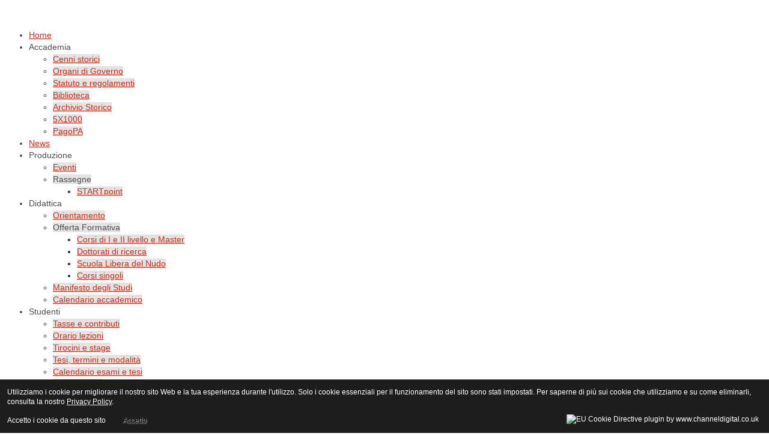

--- FILE ---
content_type: text/html; charset=utf-8
request_url: https://www.accademia.firenze.it/en/albo/50-albo-studenti/workshop-galleria-cartavetra-2022
body_size: 7998
content:

<!DOCTYPE html PUBLIC "-//W3C//DTD XHTML 1.0 Transitional//EN" "http://www.w3.org/TR/xhtml1/DTD/xhtml1-transitional.dtd">
<html prefix="og: http://ogp.me/ns#" xmlns="http://www.w3.org/1999/xhtml" xml:lang="en-gb" lang="en-gb" >
    <head>
	<meta name="viewport" content="width=device-width, initial-scale=1, maximum-scale=1"/>
          <base href="https://www.accademia.firenze.it/en/albo/50-albo-studenti/workshop-galleria-cartavetra-2022" />
  <meta http-equiv="content-type" content="text/html; charset=utf-8" />
  <meta name="keywords" content="accademia di belle arti, erasmus, scuola, arte, scultura, pittura, design" />
  <meta name="title" content="Dalla Consulta degli studenti un bando per un workshop con la Galleria Cartavetra. Candidature entro il 21 marzo" />
  <meta property="og:url" content="https://www.accademia.firenze.it/en/albo/50-albo-studenti/workshop-galleria-cartavetra-2022" />
  <meta property="og:title" content="Accademia di Belle Arti di Firenze - Dalla Consulta degli studenti un bando per un workshop con la Galleria Cartavetra. Candidature entro il 21 marzo" />
  <meta property="og:type" content="article" />
  <meta property="og:image" content="https://www.accademia.firenze.it/media/k2/items/cache/a5bf0f1bb7e7010befdaaab61b4e9504_XS.jpg" />
  <meta name="image" content="https://www.accademia.firenze.it/media/k2/items/cache/a5bf0f1bb7e7010befdaaab61b4e9504_XS.jpg" />
  <meta property="og:description" content="vvv" />
  <meta name="description" content="vvv" />
  <meta name="generator" content="Joomla! - Open Source Content Management" />
  <title>Accademia di Belle Arti di Firenze - Dalla Consulta degli studenti un bando per un workshop con la Galleria Cartavetra. Candidature entro il 21 marzo</title>
  <link href="/templates/theme1417/favicon.ico" rel="shortcut icon" type="image/vnd.microsoft.icon" />
  <link href="https://www.accademia.firenze.it/en/component/search/?Itemid=117&amp;task=5247:workshop-galleria-cartavetra-2022&amp;id=5247:workshop-galleria-cartavetra-2022&amp;format=opensearch" rel="search" title="Search Accademia di Belle Arti di Firenze" type="application/opensearchdescription+xml" />
  <link rel="stylesheet" href="/media/system/css/modal.css" type="text/css" />
  <link rel="stylesheet" href="/components/com_k2/css/k2.css" type="text/css" />
  <link rel="stylesheet" href="/plugins/system/rokbox/themes/clean/rokbox-style.css" type="text/css" />
  <link rel="stylesheet" href="https://www.accademia.firenze.it/modules/mod_superfish_menu/css/superfish.css" type="text/css" />
  <link rel="stylesheet" href="/libraries/gantry/css/grid-12.css" type="text/css" />
  <link rel="stylesheet" href="/templates/theme1417/css/style1.css" type="text/css" />
  <link rel="stylesheet" href="/templates/theme1417/css/skeleton12.css" type="text/css" />
  <link rel="stylesheet" href="/templates/theme1417/css/normalize.css" type="text/css" />
  <link rel="stylesheet" href="/templates/theme1417/css/default.css" type="text/css" />
  <link rel="stylesheet" href="/templates/theme1417/css/touch.gallery.css" type="text/css" />
  <link rel="stylesheet" href="/templates/theme1417/css/isotope.css" type="text/css" />
  <link rel="stylesheet" href="/templates/theme1417/css/template.css" type="text/css" />
  <link rel="stylesheet" href="/templates/theme1417/css/responsive.css" type="text/css" />
  <link rel="stylesheet" href="http://fonts.googleapis.com/css?family=Lato:100" type="text/css" />
  <link rel="stylesheet" href="http://fonts.googleapis.com/css?family=Lato:100italic" type="text/css" />
  <link rel="stylesheet" href="http://fonts.googleapis.com/css?family=Lato:300" type="text/css" />
  <link rel="stylesheet" href="http://fonts.googleapis.com/css?family=Lato:300italic" type="text/css" />
  <link rel="stylesheet" href="http://fonts.googleapis.com/css?family=Lato:400" type="text/css" />
  <link rel="stylesheet" href="http://fonts.googleapis.com/css?family=Lato:400italic" type="text/css" />
  <link rel="stylesheet" href="http://fonts.googleapis.com/css?family=Lato:700" type="text/css" />
  <link rel="stylesheet" href="http://fonts.googleapis.com/css?family=Lato:700italic" type="text/css" />
  <link rel="stylesheet" href="http://fonts.googleapis.com/css?family=Lato:900" type="text/css" />
  <link rel="stylesheet" href="http://fonts.googleapis.com/css?family=Lato:900italic" type="text/css" />
  <style type="text/css">
.vdoresp {margin:6px;overflow:hidden;padding-bottom:56.25%;position:relative;height:0;}
.vdoresp iframe {left:0;top:0;height:100%;width:100%;position:absolute;}#rt-copyright {background:#ffffff;}#rt-copyright .rt-container {background:#ffffff;}body a {color:#d32d19;}body a:hover {color:#ad1818;}a.moduleItemReadMore, a.k2ReadMore, a.moduleCustomLink {color:#d32d19; background:;}a.moduleItemReadMore:hover, a.k2ReadMore:hover, a.moduleCustomLink:hover {color:#3d3d3d;background:;}div.itemCommentsForm form input#submitCommentButton, input[type="submit"], button.button {color:#99453d; background:;}div.itemCommentsForm form input#submitCommentButton:hover, input[type="submit"]:hover, button.button:hover {color:#3d3d3d;background:;}.sf-menu ul > li > a, .sf-menu ul > li > span {background:#e3e3e3;}.sf-menu ul > li > a:hover, .sf-menu ul > li:hover > a, .sf-menu ul > li:hover > span, .sf-menu ul > li > a:active, .sf-menu ul > li.current > a, .sf-menu ul > li.current > span, .sf-menu ul > li.sfHover > a, .sf-menu ul > li.sfHover > span, .sf-menu ul > li.active > span, .sf-menu ul > li.active > a {background:#3d3d3d;}body {font-family:Arial, Helvetica, sans-serif; font-size:14px; line-height:20px; color:#4e4e4e; }body #rt-logo {width:257px;height:159px;}
  </style>
  <script src="/media/system/js/mootools-core.js" type="text/javascript"></script>
  <script src="/media/system/js/core.js" type="text/javascript"></script>
  <script src="/media/system/js/modal.js" type="text/javascript"></script>
  <script src="/media/system/js/mootools-more.js" type="text/javascript"></script>
  <script src="https://ajax.googleapis.com/ajax/libs/jquery/1.7/jquery.min.js" type="text/javascript"></script>
  <script src="/plugins/system/jqueryeasy/jquerynoconflict.js" type="text/javascript"></script>
  <script src="https://ajax.googleapis.com/ajax/libs/jqueryui/1.8/jquery-ui.min.js" type="text/javascript"></script>
  <script src="/components/com_k2/js/k2.js?v2.6.7&amp;sitepath=/" type="text/javascript"></script>
  <script src="/plugins/system/rokbox/rokbox.js" type="text/javascript"></script>
  <script src="https://www.accademia.firenze.it/modules/mod_superfish_menu/js/superfish.js" type="text/javascript"></script>
  <script src="https://www.accademia.firenze.it/modules/mod_superfish_menu/js/jquery.mobilemenu.js" type="text/javascript"></script>
  <script src="https://www.accademia.firenze.it/modules/mod_superfish_menu/js/jquery.hoverIntent.js" type="text/javascript"></script>
  <script src="https://www.accademia.firenze.it/modules/mod_superfish_menu/js/sftouchscreen.js" type="text/javascript"></script>
  <script src="/libraries/gantry/js/gantry-totop.js" type="text/javascript"></script>
  <script src="/libraries/gantry/js/browser-engines.js" type="text/javascript"></script>
  <script src="/templates/theme1417/js/tooltips.js" type="text/javascript"></script>
  <script src="/templates/theme1417/js/jquery.preloader.js" type="text/javascript"></script>
  <script src="/templates/theme1417/js/touch.gallery.js" type="text/javascript"></script>
  <script src="/templates/theme1417/js/jquery.isotope.min.js" type="text/javascript"></script>
  <script src="/templates/theme1417/js/scripts.js" type="text/javascript"></script>
  <script type="text/javascript">
		window.addEvent('domready', function() {
			SqueezeBox.initialize({});
			SqueezeBox.assign($$('a.modal'), {
				parse: 'rel'
			});
		});var rokboxPath = '/plugins/system/rokbox/';
		if (typeof(RokBox) !== 'undefined') {
			window.addEvent('domready', function() {
				var rokbox = new RokBox({
					'className': 'rokbox',
					'theme': 'clean',
					'transition': Fx.Transitions.Quad.easeOut,
					'duration': 200,
					'chase': 40,
					'frame-border': 20,
					'content-padding': 0,
					'arrows-height': 35,
					'effect': 'quicksilver',
					'captions': 0,
					'captionsDelay': 800,
					'scrolling': 0,
					'keyEvents': 1,
					'overlay': {
						'background': '#000000',
						'opacity': 0.85,
						'duration': 200,
						'transition': Fx.Transitions.Quad.easeInOut
					},
					'defaultSize': {
						'width': 640,
						'height': 460
					},
					'autoplay': 'true',
					'controller': 'false',
					'bgcolor': '#f3f3f3',
					'youtubeAutoplay': 0,
					'youtubeHighQuality': 0,
					'vimeoColor': '00adef',
					'vimeoPortrait': 0,
					'vimeoTitle': 0,
					'vimeoFullScreen': 1,
					'vimeoByline': 0
				});
			});
		};
  </script>
		<script type="text/javascript">
			jQuery(document).ready(function($) {
				/*Image Preloader*/
				$("span.catItemImage, span.itemImage, span.userItemImage, span.genericItemImage").preloader({
					iconURL:"/templates/theme1417/images/system/loading.gif"
				});
			});
		</script>
<style type="text/css">
                div#cookieMessageContainer{
                    font:normal 12px/16px Arial,Verdana,sans-serif;
position:fixed;
                    z-index:999999;bottom:0;
                    right:0;
                    margin:0 auto;
					padding:5px;
                    -webkit-border-bottom-right-radius:0px;
                    -webkit-border-bottom-left-radius:0px;
                    -moz-border-radius-bottomright:0px;
                    -moz-border-radius-bottomleft:0px;
                    border-bottom-right-radius:0px;
                    border-bottom-left-radius:0px;
                    -webkit-border-top-right-radius:0px;
                    -webkit-border-top-left-radius:0px;
                    -moz-border-radius-topright:0px;
                    -moz-border-radius-topleft:0px;
                    border-top-right-radius:0px;
                    border-top-left-radius:0px
                }
                #cookieMessageContainer table,#cookieMessageContainer tr,#cookieMessageContainer td{border:0px!important}
                #cookieMessageText p,.accept{font:normal 12px/16px Arial,Verdana,sans-serif;margin:0;padding:0 0 6px;text-align:left;vertical-align:middle}
                #cookieMessageContainer .cookie_button{background:url(https://www.accademia.firenze.it/plugins/system/EUCookieDirective/EUCookieDirective/images/continue_button_white.png);text-shadow:#fff 0.1em 0.1em 0.2em;color:#000;padding:5px 12px;height:14px;float:left}
                #cookieMessageContainer table,#cookieMessageContainer td{margin:0;padding:0;vertical-align:middle;background-color:#1D1D1D}
                #cookieMessageInformationIcon{margin:0 10px 0 0;height:29px}
                #continue_button{vertical-align:middle;cursor:pointer;margin:0 0 0 10px}
                #info_icon{vertical-align:middle;margin:5px 0 0}
                #cookieMessageText{color:#FFFFFF!important}
                #cookieMessageText p,.accept{color:#FFFFFF!important}
                .cookieMessageText{color:#FFFFFF!important}
                p.cookieMessageText{color:#FFFFFF!important}
				.accept{float:left;padding:5px 6px 4px 15px}
				a#cookieMessageDetailsLink{color:#FFFFFF!important}
            </style>
</head>
    <body  class="cssstyle-style1 respmenu-type-sfmenu col12"id="all">
    	<div class="overlay_search"></div>
		<div id="body-wrapper">
			<div id="rt-iewarn">
				<div class="rt-container">
										<div class="clear"></div>
				</div>
			</div>
		<div id="wrapper" class="  view-item option-com_k2 task-5247:workshop-galleria-cartavetra-2022">
									<div id="rt-top" >
				<div class="rt-container">
					<div class="rt-grid-3 rt-alpha">
    	<div class="rt-block">
		<a href="/" id="rt-logo"></a>
	</div>
                    <div class="rt-block">
<div class="custom"  >
	<p><span style="color: #ffffff;">--------------------</span></p></div>
            </div>
</div>
<div class="rt-grid-9 rt-omega">
<ul class="sf-menu ">
<li class="item-101"><a href="/en/" ><span>Home</span></a></li><li class="item-118 deeper parent"><span class="separator"><span>Accademia</span></span>
<ul><li class="item-119"><a href="/en/services/istituto" ><span>Cenni storici</span></a></li><li class="item-486"><a href="/en/services/organi-di-governo" ><span>Organi di Governo</span></a></li><li class="item-525"><a href="/en/services/statuto-e-regolamenti" ><span>Statuto e regolamenti </span></a></li><li class="item-344"><a href="/en/services/biblioteca" ><span>Biblioteca</span></a></li><li class="item-345"><a href="/en/services/archivio-storico" ><span>Archivio Storico</span></a></li><li class="item-523"><a href="/en/services/5x1000" ><span>5X1000</span></a></li><li class="item-552"><a href="https://secure.pmpay.it/pmPortal/PA378/home/noreg?codCompany=PA378&amp;causaleBloccata=false&amp;codFiscaleBloccato=false&amp;amountAsStringBloccato=false" target="_blank" >PagoPA</a></li></ul></li><li class="item-315"><a href="/en/news" ><span>News</span></a></li><li class="item-468 deeper parent"><span class="separator"><span>Produzione</span></span>
<ul><li class="item-318"><a href="/en/produzione/eventi" ><span>Eventi</span></a></li><li class="item-491 deeper parent"><span class="separator"><span>Rassegne</span></span>
<ul><li class="item-488"><a href="/en/produzione/rassegne/startpoint" ><span>STARTpoint</span></a></li></ul></li></ul></li><li class="item-305 deeper parent"><span class="separator"><span>Didattica</span></span>
<ul><li class="item-433"><a href="/en/percorsi-formativi/orientamento" target="_blank" >Orientamento</a></li><li class="item-476 deeper parent"><span class="separator"><span>Offerta Formativa</span></span>
<ul><li class="item-495"><a href="/en/percorsi-formativi/mappa-dell-offerta-formativa/corsi-di-i-e-ii-livello" ><span>Corsi di I e II livello e Master</span></a></li><li class="item-546"><a href="/en/percorsi-formativi/mappa-dell-offerta-formativa/dottorati-di-ricerca" ><span>Dottorati di ricerca</span></a></li><li class="item-321"><a href="/en/percorsi-formativi/mappa-dell-offerta-formativa/scuola-libera-del-nudo" ><span>Scuola Libera del Nudo</span></a></li><li class="item-496"><a href="/en/percorsi-formativi/mappa-dell-offerta-formativa/corsi-singoli" ><span>Corsi singoli</span></a></li></ul></li><li class="item-478"><a href="/en/percorsi-formativi/manifesto-degli-studi" ><span>Manifesto degli Studi</span></a></li><li class="item-522"><a href="/en/percorsi-formativi/calendario-accademico" ><span>Calendario accademico</span></a></li></ul></li><li class="item-428 deeper parent"><span class="separator"><span>Studenti</span></span>
<ul><li class="item-431"><a href="/en/studenti-2/tasse-e-contributi" ><span>Tasse e contributi</span></a></li><li class="item-463"><a href="/en/studenti-2/orario-lezioni" ><span>Orario lezioni</span></a></li><li class="item-439"><a href="/en/studenti-2/tirocini-e-stage-2013-14" ><span>Tirocini e stage</span></a></li><li class="item-541"><a href="/en/studenti-2/tesi-termini-e-modalita" ><span>Tesi, termini e modalità</span></a></li><li class="item-435"><a href="/en/studenti-2/esami-e-tesi" ><span>Calendario esami e tesi</span></a></li><li class="item-472"><a href="/en/studenti-2/trasferimenti-da-e-verso-altre-accademie" ><span>Trasferimenti </span></a></li><li class="item-465"><a href="/en/studenti-2/consulta-degli-studenti" ><span>Consulta Studenti</span></a></li><li class="item-540"><a href="https://abafi.esse3.cineca.it/Home.do" >Esse3 - Servizio studenti online</a></li><li class="item-520"><a href="/en/studenti-2/studenti-dsa" ><span>Servizi per studenti con disabilità o DSA</span></a></li><li class="item-548"><a href="/en/studenti-2/sportello-di-ascolto-psicologico" ><span>Sportello di ascolto psicologico</span></a></li><li class="item-551"><a href="/en/studenti-2/mediazione-interculturale" ><span>Servizio di mediazione interculturale</span></a></li><li class="item-553"><a href="/en/studenti-2/carriera-alias" ><span>Carriera Alias</span></a></li></ul></li><li class="item-429"><a href="/en/segreteria-didattica2" ><span>Segreteria</span></a></li><li class="item-316 deeper parent"><span class="separator"><span>International</span></span>
<ul><li class="item-331"><a href="/en/international/relazioni-internazionali" ><span>Accordi extra-UE</span></a></li><li class="item-330"><a href="/en/international/erasmus" ><span>Erasmus+</span></a></li></ul></li><li class="item-480 deeper parent"><span class="separator"><span>Docenti</span></span>
<ul><li class="item-438"><a href="/en/docenti-abafi/biografie-docenti" ><span>Elenco docenti</span></a></li><li class="item-494"><a href="/en/docenti-abafi/coordinatori" ><span>Dipartimenti, Commissioni e Tutor</span></a></li><li class="item-455"><a href="/en/docenti-abafi/segreteria-on-line-accesso-docenti" ><span>Esse3: servizio docenti on line</span></a></li><li class="item-521"><a href="/en/docenti-abafi/modulistica" ><span>Modulistica</span></a></li></ul></li><li class="item-117 current active"><a href="/en/albo" ><span>Albo online</span></a></li><li class="item-471"><a href="http://cloud.urbi.it/urbi/progs/urp/ur1UR033.sto?DB_NAME=n1205290&amp;NodoSel=23" >Bandi di concorso</a></li><li class="item-466"><a href="/en/contatti-organi-istituz" ><span>CONTATTI</span></a></li></ul>
<script type="text/javascript">
	// initialise plugins
	jQuery(function(){
		jQuery('ul.sf-menu').superfish({
			hoverClass:    'sfHover',         
	    pathClass:     'overideThisToUse',
	    pathLevels:    1,    
	    delay:         300, 
	    animation:     {opacity:'show', height:'show'}, 
	    speed:         'normal',   
	    autoArrows:    false, 
	    dropShadows:   true, 
	    disableHI:     false, 
	    easing:        "easeInQuad",
	    onInit:        function(){},
	    onBeforeShow:  function(){},
	    onShow:        function(){},
	    onHide:        function(){}
		});
	});
	jQuery(function(){
		jQuery('.sf-menu').mobileMenu({});
	})
	jQuery(function(){
		var ismobile = navigator.userAgent.match(/(iPhone)|(iPod)|(android)|(webOS)/i)
		if(ismobile){
			jQuery('.sf-menu').sftouchscreen({});
		}
	})
</script>
                    <div class="rt-block">
                                <form action="/en/albo" method="post">
	<div class="mod_search ">
		<label for="mod-search-searchword"> </label><input name="searchword" id="mod-search-searchword" maxlength="20"  class="inputbox" type="text" size="20" value=" "  onblur="if (this.value=='') this.value=' ';" onfocus="if (this.value==' ') this.value='';" /><input type="submit" value="Search" class="button" onclick="this.form.searchword.focus();"/>	<input type="hidden" name="task" value="search" />
	<input type="hidden" name="option" value="com_search" />
	<input type="hidden" name="Itemid" value="117" />
	</div>
</form>
            </div>
        	                    <div class="rt-block">
<div class="custom"  >
	<a id="button_search" href="#"><img src="/images/searchButton.gif" alt="" /></a></div>
            </div>
</div>
					<div class="clear"></div>
				</div>
			</div>
																					<div id="rt-utility">
				<div class="rt-container">
										<div class="clear"></div>
				</div>
			</div>
			<div id="rt-main" class="mb12">
                <div class="rt-container">
                    <div class="rt-containerInner">
                    <div class="rt-grid-12 ">
                                                						<div class="rt-block">
	                        <div id="rt-mainbody">
								<div class="component-content">
<!-- Start K2 Item Layout -->
<span id="startOfPageId5247"></span>
<div id="k2Container" class="itemView">
	<!-- Plugins: BeforeDisplay -->
	<!-- K2 Plugins: K2BeforeDisplay -->
	<!-- Page title -->
<!-- Item Header START -->
	<div class="itemHeader">
<!-- Item title -->
			<h2 class="itemTitle">
				Dalla Consulta degli studenti un bando per un workshop con la Galleria Cartavetra. Candidature entro il 21 marzo
			</h2>
<!-- Item Rating -->
<!-- Item Author -->
<!-- Item category -->
<!-- Date created -->
					<span class="itemDateCreated">
				<span>on</span>
				Monday, 31 January 2022 13:04			</span>
<!-- Anchor link to comments below - if enabled -->
	</div>
<!-- Item Header END -->
	<!-- Plugins: AfterDisplayTitle -->
	<!-- K2 Plugins: K2AfterDisplayTitle -->
<!-- Item Body START-->
	<div class="itemBody">
		<!-- Plugins: BeforeDisplayContent -->
		<!-- K2 Plugins: K2BeforeDisplayContent -->
<!-- Item Image -->
					<div class="itemImageBlock">
				<span class="itemImage">
											<a class="modal img" rel="{handler: 'image'}" href="/media/k2/items/cache/a5bf0f1bb7e7010befdaaab61b4e9504_XL.jpg" title="Click to preview image">
								<img src="/media/k2/items/cache/a5bf0f1bb7e7010befdaaab61b4e9504_S.jpg" alt="Dalla Consulta degli studenti un bando per un workshop con la Galleria Cartavetra. Candidature entro il 21 marzo"/>
							<span class="zoom-icon"></span>
						</a>
									</span>
<!-- Image caption -->
<!-- Image credits -->
				<div class="clr"></div>
			</div>
<!-- Item introtext -->
					<div class="itemFullText">
				<p>La <strong>Consulta degli studenti</strong>, in collaborazione con la <strong>Galleria Cartavetra</strong> di Firenze, promuove un bando per partecipare a un workshop insieme a&nbsp;<strong>Pietro Desirò</strong> e <strong>Claudia Di Francesco</strong>.</p>
<p>Il workshop, dal titolo <strong>After</strong>, si svolgerà in otto incontri da marzo a&nbsp;giugno 2022, organizzati in due momenti distinti: uno di tipo seminariale sull'autoimprenditorialità artistica, ovvero quali passi compiere per introdursi nel mondo dell'arte dopo aver concluso gli studi accademici. La seconda tranche, invece, sarò di stampo più pratico e poterà i partecipanti a realizzare una mostra collettiva finale. Possono candidarsi tutti gli studenti regolarmente iscritti secondo le modalità indicate nel bando.</p>
<div>Tredici i posti disponibili, tra le competenze ricercate anche quelle di grafica, curatela e allestimento.</div>
<p>Scadenza delle candidature prorogata al <strong>21marzo 2022</strong>.</p>
<p><a href="/images/a.a.%202020-21/studenti/Bandi/Workshop%20After.pdf" target="_blank" rel="noopener">Tutti i dettagli nel bando&gt;&gt;</a></p>			</div>
		<div class="clr"></div>
<!-- Item extra fields -->
		<!-- Plugins: AfterDisplayContent -->
		<!-- K2 Plugins: K2AfterDisplayContent -->
		<div class="clr"></div>
	</div>
<!-- Item Body END-->
<!-- Item Social Buttons -->
<!-- Social sharing -->
		<div class="itemLinks">
<!-- Item tags -->
<!-- Item attachments -->
		<div class="clr"></div>
	</div>
	<div class="clr"></div>
	<!-- Plugins: AfterDisplay -->
	<!-- K2 Plugins: K2AfterDisplay -->
			<div class="itemBackToTop">
			<a class="k2Anchor" href="/en/albo/50-albo-studenti/workshop-galleria-cartavetra-2022#startOfPageId5247">
				back to top			</a>
		</div>
	<div class="clr"></div>
</div>
<!-- End K2 Item Layout -->
<!-- JoomlaWorks "K2" (v2.6.7) | Learn more about K2 at http://getk2.org -->
								</div>
	                        </div>
						</div>
                                                                    </div>
                       <div class="clear"></div>
                </div>
            </div>
            </div>
						<div id="rt-footer">
				<div class="rt-container">
					<div class="rt-grid-6 rt-alpha">
                        <div class="rt-block">
<div id="k2ModuleBox226" class="k2CustomCodeBlock">
	<a href="http://cloud.urbi.it/urbi/progs/urp/ur1UR033.sto?DB_NAME=n1205290"<b><h2 style="color:red;">AMMINISTRAZIONE TRASPARENTE</h2></b></a></div>
            </div>
        	                    <div class="rt-block">
<div class="custom"  >
	<p><img src="/images/LogoABAFI_inverso.png" alt="pagopa logo abafi trasp" width="279" height="190" /><a href="https://pagopa.bper.it/public/?i=80019050485" target="_blank" rel="noopener"><br /></a><span style="color: #000000;">&nbsp; &nbsp; &nbsp; &nbsp; &nbsp; &nbsp; &nbsp; &nbsp; &nbsp;<br /><br /></span></p>
<p></p></div>
            </div>
</div>
<div class="rt-grid-6 rt-omega">
                    <div class="contact">
                    <div class="rt-block">
<div class="customcontact"  >
	<div><strong><span style="color: #ffffff; font-size: 14pt;">Accademia di Belle Arti di Firenze&nbsp;<strong element-id="626">©2024 <br /></strong></span></strong><em><span style="color: #ffffff; font-size: 10pt;"><br /></span></em></div>
<div><em><span style="color: #ffffff; font-size: 10pt;"><a href="/it/privacy-policy" target="_blank" rel="noopener">Privacy_Policy</a></span></em><strong><br /><br />Codice Fiscale: 80019050485</strong></div>
<div>&nbsp;</div>
<div>Via Ricasoli n° 66 - 50122 Firenze</div>
<div><br />Tel.<strong> +39 055 215449</strong><br /><strong>&nbsp; &nbsp; &nbsp; +39 055 2398660</strong><br /><strong>&nbsp; &nbsp; &nbsp; +39 055 2396921</strong></div>
<div>&nbsp;</div>
<div>E-mail: <span id="cloak88782">This email address is being protected from spambots. You need JavaScript enabled to view it.</span><script type='text/javascript'>
 <!--
 document.getElementById('cloak88782').innerHTML = '';
 var prefix = '&#109;a' + 'i&#108;' + '&#116;o';
 var path = 'hr' + 'ef' + '=';
 var addy88782 = '&#97;b&#97;f&#105;' + '&#64;';
 addy88782 = addy88782 + '&#97;cc&#97;d&#101;m&#105;&#97;' + '&#46;' + 'f&#105;r&#101;nz&#101;' + '&#46;' + '&#105;t';
 var addy_text88782 = '&#97;b&#97;f&#105;' + '&#64;' + '&#97;cc&#97;d&#101;m&#105;&#97;' + '&#46;' + 'f&#105;r&#101;nz&#101;' + '&#46;' + '&#105;t';
 document.getElementById('cloak88782').innerHTML += '<a ' + path + '\'' + prefix + ':' + addy88782 + '\'>'+addy_text88782+'<\/a>';
 //-->\n </script>&nbsp;</div>
<div>Pec: <span id="cloak42856">This email address is being protected from spambots. You need JavaScript enabled to view it.</span><script type='text/javascript'>
 <!--
 document.getElementById('cloak42856').innerHTML = '';
 var prefix = '&#109;a' + 'i&#108;' + '&#116;o';
 var path = 'hr' + 'ef' + '=';
 var addy42856 = '&#97;b&#97;f&#105;' + '&#64;';
 addy42856 = addy42856 + 'p&#101;c' + '&#46;' + '&#97;cc&#97;d&#101;m&#105;&#97;' + '&#46;' + 'f&#105;r&#101;nz&#101;' + '&#46;' + '&#105;t';
 var addy_text42856 = '&#97;b&#97;f&#105;' + '&#64;' + 'p&#101;c' + '&#46;' + '&#97;cc&#97;d&#101;m&#105;&#97;' + '&#46;' + 'f&#105;r&#101;nz&#101;' + '&#46;' + '&#105;t';
 document.getElementById('cloak42856').innerHTML += '<a ' + path + '\'' + prefix + ':' + addy42856 + '\'>'+addy_text42856+'<\/a>';
 //-->\n </script></div>
<div>&nbsp;</div>
<p style="text-align: left;"><strong><span style="font-size: 14pt;"><a href="https://a1e7d1.mailupclient.com/frontend/forms/Subscription.aspx?idList=1&amp;idForm=2&amp;guid=AAFA5375-BCF1-4E06-965A-E3A98B626156" target="_blank" rel="noopener">Iscrizione Newsletter Accademia</a></span><span style="font-size: 14pt;"><a href="https://a1e7d1.mailupclient.com/frontend/forms/Subscription.aspx?idList=1&amp;amp;idForm=2&amp;amp;guid=aafa5375-bcf1-4e06-965a-e3a98b626156" target="_blank" rel="noopener"><br /></a></span></strong></p></div>
            </div>
                </div>
		                    <div class="rt-block">
<div id="k2ModuleBox273" class="k2CustomCodeBlock">
	<a href="https://www.instagram.com/abafirenze?igsh=MTM3ZWNqZGo4aDkxcg=="><img src="/images/instaPNG.png" alt="INSTAGRAM" style="width:60px;height:60px;"></a><a href="https://www.facebook.com/AccademiadiBelleArtiFirenze"><img src="/images/FbLOGO.png" alt="INSTAGRAM" style="width:60px;height:60px;"></a><a href="https://www.youtube.com/channel/UCnRFBlG2NkbS2nZS8xlhLcg"><img src="/images/YTLOGO.png" alt="INSTAGRAM" style="width:60px;height:60px;"></a></div>
            </div>
</div>
					 					<div class="clear"></div>
				</div>
			</div>
						<div id="push"></div>
		</div>
		<div id="footer">
			<div class="footer-container">
								<div id="rt-copyright">
					<div class="rt-container">
						<div class="rt-grid-12 rt-alpha rt-omega">
    		<div class="clear"></div>
		<div class="rt-block totop">
			<a href="#" id="gantry-totop">Scroll to Top</a>
		</div>
</div>
						<div class="clear"></div>
					</div>
				</div>
																			</div>
		</div>
		</div>
	<div id="cookieMessageOuter" style="width:100%"><div id="cookieMessageContainer" style="width:100%;background-color:#1D1D1D;color:#fff"><table width="100%"><tr><td colspan="2"><div id="cookieMessageText" style="padding:6px 10px 0 15px"><p style="color:#fff">Utilizziamo i cookie per migliorare il nostro sito Web e la tua esperienza durante l'utilizzo. Solo i cookie essenziali per il funzionamento  del sito sono stati impostati. Per saperne di più sui cookie che utilizziamo e su come eliminarli, consulta la nostro <a id="cookieMessageDetailsLink" style="color:#fff;text-decoration:underline" title="Visualizza la nostra pagina di politica sulla privacy" href="https://www.accademia.firenze.it/it/privacy-policy">Privacy Policy</a>.</p></div></td></tr><tr><td><span class="accept"><span class="cookieMessageText">Accetto i cookie da questo sito</span></span><div border="0" class="cookie_button" id="continue_button" onclick="SetCookie('cookieAcceptanceCookie','accepted',365);">Accetto</div></td><td align="right"><div id="cookieMessageInformationIcon" style="float:right"><img id="info_icon" src="https://www.accademia.firenze.it/plugins/system/EUCookieDirective/EUCookieDirective/images/info_icon.png" alt="EU Cookie Directive plugin by www.channeldigital.co.uk" title="EU Cookie Directive plugin by www.channeldigital.co.uk" border="0" width="20" height="20" /></div></td></tr></table></div></div><script type="text/javascript" src="https://www.accademia.firenze.it/plugins/system/EUCookieDirective/EUCookieDirective/EUCookieDirective.js"></script>
</body>
</html>
